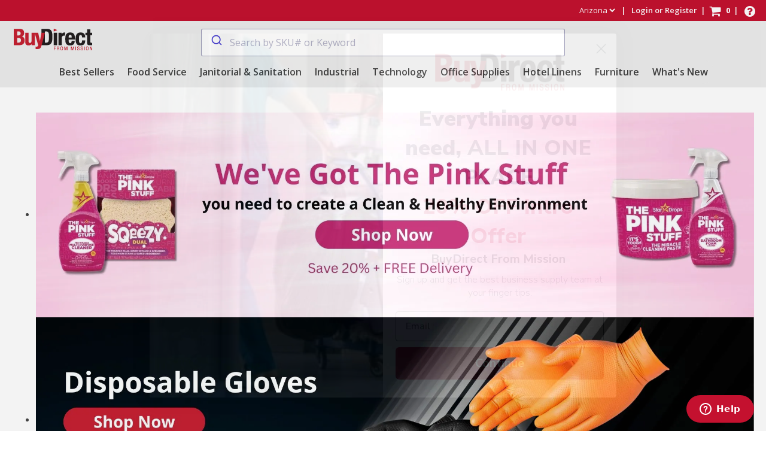

--- FILE ---
content_type: text/css
request_url: https://ctdirectwebstaticprod.azureedge.net/wwwroot/lib/mobilenav/hc-offcanvas-nav.css
body_size: 2092
content:
html.hc-nav-yscroll{overflow-y:scroll}body.hc-nav-open{overflow:visible;position:fixed;width:100%;min-height:100%}.hc-offcanvas-nav{visibility:hidden;display:none;position:fixed;top:0;height:100%;z-index:9999;text-align:left}.hc-offcanvas-nav.is-ios *{cursor:pointer !important}.hc-offcanvas-nav .nav-container{position:fixed;z-index:9998;top:0;height:100%;max-width:100%;max-height:100%;box-sizing:border-box;transition:transform .4s ease}.hc-offcanvas-nav .nav-wrapper{width:100%;height:100%;box-sizing:border-box;-ms-scroll-chaining:none;overscroll-behavior:none}.hc-offcanvas-nav .nav-content{height:100%}.hc-offcanvas-nav .nav-wrapper-0>.nav-content{overflow:scroll;overflow-x:visible;overflow-y:auto;box-sizing:border-box}.hc-offcanvas-nav ul{list-style:none;margin:0;padding:0}.hc-offcanvas-nav li{position:relative;display:block}.hc-offcanvas-nav li.level-open>.nav-wrapper{visibility:visible}.hc-offcanvas-nav li:not(.custom-content) a{position:relative;display:block;box-sizing:border-box;cursor:pointer}.hc-offcanvas-nav li:not(.custom-content) a[disabled]{cursor:not-allowed}.hc-offcanvas-nav li:not(.custom-content) a,.hc-offcanvas-nav li:not(.custom-content) a:hover{text-decoration:none}.hc-offcanvas-nav input[type="checkbox"]{display:none}.hc-offcanvas-nav label{position:absolute;top:0;left:0;right:0;bottom:0;z-index:10;cursor:pointer}.hc-offcanvas-nav .nav-item-wrapper{position:relative}.hc-offcanvas-nav .nav-item-link{position:relative;display:block;box-sizing:border-box}.hc-offcanvas-nav:not(.user-is-tabbing) .nav-close-button:focus,.hc-offcanvas-nav:not(.user-is-tabbing) .nav-item-wrapper a:focus{outline:none}.hc-offcanvas-nav .nav-close:focus,.hc-offcanvas-nav .nav-next:focus,.hc-offcanvas-nav .nav-back:focus{z-index:10}.hc-offcanvas-nav.disable-body::after,.hc-offcanvas-nav .nav-wrapper::after{content:'';z-index:9990;top:0;left:0;right:0;bottom:0;width:100%;height:100%;-ms-scroll-chaining:none;overscroll-behavior:none;visibility:hidden;opacity:0;transition:visibility 0s ease .4s,opacity .4s ease}.hc-offcanvas-nav.disable-body::after{position:fixed}.hc-offcanvas-nav .nav-wrapper::after{position:absolute}.hc-offcanvas-nav.disable-body.nav-open::after,.hc-offcanvas-nav .sub-level-open::after{visibility:visible;opacity:1;transition-delay:.05s}.hc-offcanvas-nav:not(.nav-open)::after{pointer-events:none}.hc-offcanvas-nav.nav-levels-expand .nav-wrapper::after{display:none}.hc-offcanvas-nav.nav-levels-expand .nav-wrapper.nav-wrapper-0{max-height:100vh}.hc-offcanvas-nav.nav-levels-expand .nav-wrapper.nav-wrapper-0>.nav-content{overflow:scroll;overflow-x:visible;overflow-y:auto;box-sizing:border-box;max-height:100vh}.hc-offcanvas-nav.nav-levels-expand ul .nav-wrapper{min-width:0;max-height:0;visibility:hidden;overflow:hidden;transition:height 0s ease .4s}.hc-offcanvas-nav.nav-levels-expand .level-open>.nav-wrapper{max-height:none;overflow:visible;visibility:visible}.hc-offcanvas-nav.nav-levels-overlap .nav-content{overflow:scroll;overflow-x:visible;overflow-y:auto;box-sizing:border-box;max-height:100vh}.hc-offcanvas-nav.nav-levels-overlap .nav-wrapper{max-height:100vh}.hc-offcanvas-nav.nav-levels-overlap ul .nav-wrapper{position:absolute;z-index:9999;top:0;height:100%;visibility:hidden;transition:visibility 0s ease .4s,transform .4s ease}.hc-offcanvas-nav.nav-levels-overlap ul li.nav-parent{position:static}.hc-offcanvas-nav.nav-levels-overlap ul li.level-open>.nav-wrapper{visibility:visible;transform:translate3d(0, 0, 0);transition:transform .4s ease}.hc-offcanvas-nav.nav-position-left{left:0}.hc-offcanvas-nav.nav-position-left .nav-container{left:0}.hc-offcanvas-nav.nav-position-left.nav-levels-overlap li .nav-wrapper{left:0;transform:translate3d(-100%, 0, 0)}.hc-offcanvas-nav.nav-position-right{right:0}.hc-offcanvas-nav.nav-position-right .nav-container{right:0}.hc-offcanvas-nav.nav-position-right.nav-levels-overlap li .nav-wrapper{right:0;transform:translate3d(100%, 0, 0)}.hc-offcanvas-nav.nav-position-top{top:0}.hc-offcanvas-nav.nav-position-top .nav-container{top:0;width:100%}.hc-offcanvas-nav.nav-position-top.nav-levels-overlap li .nav-wrapper{left:0;transform:translate3d(0, -100%, 0)}.hc-offcanvas-nav.nav-position-bottom{top:auto;bottom:0}.hc-offcanvas-nav.nav-position-bottom .nav-container{top:auto;bottom:0;width:100%}.hc-offcanvas-nav.nav-position-bottom.nav-levels-overlap li .nav-wrapper{left:0;transform:translate3d(0, 100%, 0)}.hc-offcanvas-nav.nav-open[class*='hc-nav-'] div.nav-container{transform:translate3d(0, 0, 0)}.hc-offcanvas-nav.rtl{text-align:right;direction:rtl}.hc-nav-trigger{position:absolute;cursor:pointer;-webkit-user-select:none;-moz-user-select:none;-ms-user-select:none;user-select:none;top:20px;z-index:9980;width:30px;min-height:24px}.hc-nav-trigger span{width:30px;top:50%;transform:translateY(-50%);transform-origin:50% 50%}.hc-nav-trigger span,.hc-nav-trigger span::before,.hc-nav-trigger span::after{display:block;position:absolute;left:0;height:4px;background:#34495E;transition:all .2s ease}.hc-nav-trigger span::before,.hc-nav-trigger span::after{content:'';width:100%}.hc-nav-trigger span::before{top:-10px}.hc-nav-trigger span::after{bottom:-10px}.hc-nav-trigger.toggle-open span{background:rgba(0,0,0,0);transform:rotate(45deg)}.hc-nav-trigger.toggle-open span::before{transform:translate3d(0, 10px, 0)}.hc-nav-trigger.toggle-open span::after{transform:rotate(-90deg) translate3d(10px, 0, 0)}.hc-offcanvas-nav{font-family:sans-serif}.hc-offcanvas-nav::after,.hc-offcanvas-nav .nav-wrapper::after{background:rgba(0,0,0,0.3)}.hc-offcanvas-nav .nav-container,.hc-offcanvas-nav .nav-wrapper,.hc-offcanvas-nav ul{background:#336ca6}.hc-offcanvas-nav .nav-content>h2,.hc-offcanvas-nav .nav-content>h3,.hc-offcanvas-nav .nav-content>h4,.hc-offcanvas-nav .nav-content>h5,.hc-offcanvas-nav .nav-content>h6{font-size:19px;font-weight:normal;padding:20px 17px;color:#1b3958}.hc-offcanvas-nav .nav-content>h2:not(.nav-title):not(.level-title),.hc-offcanvas-nav .nav-content>h3:not(.nav-title):not(.level-title),.hc-offcanvas-nav .nav-content>h4:not(.nav-title):not(.level-title),.hc-offcanvas-nav .nav-content>h5:not(.nav-title):not(.level-title),.hc-offcanvas-nav .nav-content>h6:not(.nav-title):not(.level-title){font-size:16px;padding:15px 17px;background:#336ca6}.hc-offcanvas-nav .nav-item-link,.hc-offcanvas-nav li.nav-close a,.hc-offcanvas-nav .nav-back a{padding:14px 17px;font-size:14px;color:#fff;z-index:1;background:rgba(0,0,0,0);border-bottom:1px solid #2c5d8f;transition:background .1s ease}.hc-offcanvas-nav .nav-item-link:focus,.hc-offcanvas-nav .nav-item-link:focus-within,.hc-offcanvas-nav li.nav-close a:focus,.hc-offcanvas-nav li.nav-close a:focus-within,.hc-offcanvas-nav .nav-back a:focus,.hc-offcanvas-nav .nav-back a:focus-within{z-index:10}.hc-offcanvas-nav .nav-item-link[disabled],.hc-offcanvas-nav li.nav-close a[disabled],.hc-offcanvas-nav .nav-back a[disabled]{color:rgba(255,255,255,0.5)}.hc-offcanvas-nav:not(.touch-device) li:not(.nav-item-custom) a:not([disabled]):hover{background:#31679e}.hc-offcanvas-nav .nav-custom-content{padding:14px 17px;font-size:14px;border-bottom:1px solid #2c5d8f}.hc-offcanvas-nav .nav-highlight{background:#2e6296}.hc-offcanvas-nav .nav-wrapper-0>.nav-content>ul:first-of-type>li:first-child:not(.nav-back):not(.nav-close)>.nav-item-wrapper>.nav-item-link{border-top:1px solid #2c5d8f}.hc-offcanvas-nav .nav-wrapper-0>.nav-content>ul:first-of-type>li:first-child:not(.nav-back):not(.nav-close)>.nav-item-wrapper>.nav-item-link+a{border-top:1px solid #2c5d8f}.hc-offcanvas-nav .nav-wrapper-0>.nav-content>ul:not(:last-child){border-bottom:2px solid #2c5d8f}.hc-offcanvas-nav .nav-wrapper-0>.nav-content>ul+h2,.hc-offcanvas-nav .nav-wrapper-0>.nav-content>ul+h3,.hc-offcanvas-nav .nav-wrapper-0>.nav-content>ul+h4,.hc-offcanvas-nav .nav-wrapper-0>.nav-content>ul+h5,.hc-offcanvas-nav .nav-wrapper-0>.nav-content>ul+h6{margin-top:-2px}.hc-offcanvas-nav .nav-wrapper-0>.nav-content>h2+ul>li:first-child:not(.nav-back):not(.nav-close)>.nav-item-wrapper>.nav-item-link,.hc-offcanvas-nav .nav-wrapper-0>.nav-content>h3+ul>li:first-child:not(.nav-back):not(.nav-close)>.nav-item-wrapper>.nav-item-link,.hc-offcanvas-nav .nav-wrapper-0>.nav-content>h4+ul>li:first-child:not(.nav-back):not(.nav-close)>.nav-item-wrapper>.nav-item-link,.hc-offcanvas-nav .nav-wrapper-0>.nav-content>h5+ul>li:first-child:not(.nav-back):not(.nav-close)>.nav-item-wrapper>.nav-item-link,.hc-offcanvas-nav .nav-wrapper-0>.nav-content>h6+ul>li:first-child:not(.nav-back):not(.nav-close)>.nav-item-wrapper>.nav-item-link{border-top:1px solid #2c5d8f}.hc-offcanvas-nav li{color:#fff}.hc-offcanvas-nav li.nav-parent .nav-item-link:last-child{padding-right:58px}.hc-offcanvas-nav li.nav-parent .nav-item-link:not(:last-child){margin-right:45px}.hc-offcanvas-nav .nav-close-button span,.hc-offcanvas-nav .nav-parent .nav-next,.hc-offcanvas-nav .nav-back span{width:45px;position:absolute;top:0;right:0;bottom:0;text-align:center;cursor:pointer;transition:background .1s ease}.hc-offcanvas-nav .nav-close-button{position:relative;display:block}.hc-offcanvas-nav .nav-close-button span::before,.hc-offcanvas-nav .nav-close-button span::after{content:'';position:absolute;top:50%;left:50%;width:6px;height:6px;margin-top:-3px;border-top:2px solid #fff;border-left:2px solid #fff}.hc-offcanvas-nav .nav-close-button span::before{margin-left:-9px;transform:rotate(135deg)}.hc-offcanvas-nav .nav-close-button span::after{transform:rotate(-45deg)}.hc-offcanvas-nav .nav-content>.nav-close{position:relative;z-index:2}.hc-offcanvas-nav .nav-content>.nav-close a{font-size:14px;color:#fff;background:rgba(0,0,0,0);z-index:1;text-decoration:none;box-sizing:border-box}.hc-offcanvas-nav .nav-content>.nav-close a:not(.has-label){height:50px}.hc-offcanvas-nav .nav-content>.nav-close a.has-label{padding:14px 17px;border-top:1px solid #2c5d8f}.hc-offcanvas-nav .nav-content>.nav-close a:hover{background:#31679e;border-left:1px solid #2c5d8f}.hc-offcanvas-nav .nav-content>.nav-close.has-label+ul{margin-top:-1px}.hc-offcanvas-nav .nav-title.followed-empty-close{padding-right:55px}.hc-offcanvas-nav .nav-title+.nav-close a:not(.has-label){position:absolute;width:45px;height:66px;line-height:66px;top:-66px;right:0}.hc-offcanvas-nav li.nav-close a:not(.has-label){height:49px}.hc-offcanvas-nav .nav-content>.nav-close:first-child a,.hc-offcanvas-nav .nav-title+.nav-close a.has-label,.hc-offcanvas-nav li.nav-close a,.hc-offcanvas-nav .nav-back a{background:#2f649a;border-top:1px solid #2b5a8b;border-bottom:1px solid #2b5a8b}.hc-offcanvas-nav .nav-content>.nav-close:first-child a:hover,.hc-offcanvas-nav .nav-title+.nav-close a.has-label:hover,.hc-offcanvas-nav li.nav-close a:hover,.hc-offcanvas-nav .nav-back a:hover{background:#2b5c8d}.hc-offcanvas-nav li.nav-close:not(:first-child) a,.hc-offcanvas-nav .nav-back:not(:first-child) a{margin-top:-1px}.hc-offcanvas-nav a.nav-next{border-left:1px solid #2c5d8f;border-bottom:1px solid #2c5d8f}.hc-offcanvas-nav .nav-next span::before,.hc-offcanvas-nav .nav-back span::before{content:'';position:absolute;top:50%;left:50%;width:8px;height:8px;margin-left:-2px;box-sizing:border-box;border-top:2px solid #fff;border-left:2px solid #fff;transform-origin:center}.hc-offcanvas-nav .nav-next span{position:absolute;top:0;right:0;left:0;bottom:0}.hc-offcanvas-nav .nav-next span::before{transform:translate(-50%, -50%) rotate(135deg)}.hc-offcanvas-nav .nav-back span::before{margin-left:2px;transform:translate(-50%, -50%) rotate(-45deg)}.hc-offcanvas-nav.nav-position-left.nav-open.nav-levels-overlap .nav-wrapper{box-shadow:1px 0 2px rgba(0,0,0,0.2)}.hc-offcanvas-nav.nav-position-right.nav-open.nav-levels-overlap .nav-wrapper{box-shadow:-1px 0 2px rgba(0,0,0,0.2)}.hc-offcanvas-nav.nav-position-right .nav-next span::before{margin-left:2px;transform:translate(-50%, -50%) rotate(-45deg)}.hc-offcanvas-nav.nav-position-right li.nav-back span::before{margin-left:-2px;transform:translate(-50%, -50%) rotate(135deg)}.hc-offcanvas-nav.nav-position-top.nav-open .nav-wrapper{box-shadow:0 1px 2px rgba(0,0,0,0.2)}.hc-offcanvas-nav.nav-position-top .nav-next span::before{margin-left:0;margin-right:-2px;transform:translate(-50%, -50%) rotate(-135deg)}.hc-offcanvas-nav.nav-position-top li.nav-back span::before{margin-left:0;margin-right:-2px;transform:translate(-50%, -50%) rotate(45deg)}.hc-offcanvas-nav.nav-position-bottom.nav-open .nav-wrapper{box-shadow:0 -1px 2px rgba(0,0,0,0.2)}.hc-offcanvas-nav.nav-position-bottom .nav-next span::before{margin-left:0;margin-right:-2px;transform:translate(-50%, -50%) rotate(45deg)}.hc-offcanvas-nav.nav-position-bottom li.nav-back span::before{margin-left:0;margin-right:-2px;transform:translate(-50%, -50%) rotate(-135deg)}.hc-offcanvas-nav.nav-levels-expand ul .nav-wrapper,.hc-offcanvas-nav.nav-levels-none ul .nav-wrapper{box-shadow:none;background:transparent}.hc-offcanvas-nav.nav-levels-expand li.level-open,.hc-offcanvas-nav.nav-levels-none li.level-open{background:#2e6296}.hc-offcanvas-nav.nav-levels-expand li.level-open>.nav-item-wrapper>a,.hc-offcanvas-nav.nav-levels-none li.level-open>.nav-item-wrapper>a{border-bottom:1px solid #295887}.hc-offcanvas-nav.nav-levels-expand li.level-open>.nav-item-wrapper>a:hover,.hc-offcanvas-nav.nav-levels-none li.level-open>.nav-item-wrapper>a:hover{background:#2f649a}.hc-offcanvas-nav.nav-levels-expand li.level-open>.nav-item-wrapper>.nav-next span::before,.hc-offcanvas-nav.nav-levels-expand li.level-open>.nav-item-wrapper>a>.nav-next span::before,.hc-offcanvas-nav.nav-levels-none li.level-open>.nav-item-wrapper>.nav-next span::before,.hc-offcanvas-nav.nav-levels-none li.level-open>.nav-item-wrapper>a>.nav-next span::before{margin-top:-2px;transform:translate(-50%, -50%) rotate(-135deg)}.hc-offcanvas-nav.nav-levels-expand .nav-wrapper-1 .nav-item-link,.hc-offcanvas-nav.nav-levels-none .nav-wrapper-1 .nav-item-link{padding-left:calc(17px + 20px * 1)}.hc-offcanvas-nav.nav-levels-expand .nav-wrapper-2 .nav-item-link,.hc-offcanvas-nav.nav-levels-none .nav-wrapper-2 .nav-item-link{padding-left:calc(17px + 20px * 2)}.hc-offcanvas-nav.nav-levels-expand .nav-wrapper-3 .nav-item-link,.hc-offcanvas-nav.nav-levels-none .nav-wrapper-3 .nav-item-link{padding-left:calc(17px + 20px * 3)}.hc-offcanvas-nav.nav-levels-expand .nav-wrapper-4 .nav-item-link,.hc-offcanvas-nav.nav-levels-none .nav-wrapper-4 .nav-item-link{padding-left:calc(17px + 20px * 4)}.hc-offcanvas-nav.nav-levels-expand .nav-wrapper-5 .nav-item-link,.hc-offcanvas-nav.nav-levels-none .nav-wrapper-5 .nav-item-link{padding-left:calc(17px + 20px * 5)}.hc-offcanvas-nav.rtl a.nav-next{border-left:none;border-right:1px solid #2c5d8f}.hc-offcanvas-nav.rtl .nav-title+.nav-close a:not(.has-label),.hc-offcanvas-nav.rtl .nav-close-button span,.hc-offcanvas-nav.rtl .nav-next,.hc-offcanvas-nav.rtl .nav-back span{left:0;right:auto}.hc-offcanvas-nav.rtl li.nav-parent .nav-item-link:last-child{padding-left:58px;padding-right:17px}.hc-offcanvas-nav.rtl li.nav-parent .nav-item-link:not(:last-child){margin-left:45px;margin-right:0}.hc-offcanvas-nav.rtl .nav-wrapper-1 li.nav-item .nav-item-link{padding-right:calc(17px + 20px * 1)}.hc-offcanvas-nav.rtl .nav-wrapper-2 li.nav-item .nav-item-link{padding-right:calc(17px + 20px * 2)}.hc-offcanvas-nav.rtl .nav-wrapper-3 li.nav-item .nav-item-link{padding-right:calc(17px + 20px * 3)}.hc-offcanvas-nav.rtl .nav-wrapper-4 li.nav-item .nav-item-link{padding-right:calc(17px + 20px * 4)}.hc-offcanvas-nav.rtl .nav-wrapper-5 li.nav-item .nav-item-link{padding-right:calc(17px + 20px * 5)}


--- FILE ---
content_type: application/x-javascript
request_url: https://ctdirectwebstaticprod.azureedge.net/wwwroot/js/ctdirect.min.js?version=13666
body_size: 8453
content:
function ResetThisSession(){secondTick=0}function StartThisSessionTimer(){secondTick++;var n=((timeInSecondsAfterSessionOut-secondTick)/60).toFixed(0);if(n=timeInSecondsAfterSessionOut-secondTick,secondTick>timeInSecondsAfterSessionOut){clearTimeout(tick);window.location="/account/SignOut";return}tick=setTimeout("StartThisSessionTimer()",1e3)}var CTDirect=CTDirect||{},regionChangeCallback,timeInSecondsAfterSessionOut,secondTick;CTDirect.createNS=function(n){var t=n.split("."),i=CTDirect,r,u;for(t[0]==="CTDirect"&&(t=t.slice(1)),r=0;r<t.length;r++)u=t[r],typeof i[u]=="undefined"&&(i[u]={}),i=i[u];return i};CTDirect.createNS("CTDirect.Controller");CTDirect.createNS("CTDirect.Model");CTDirect.createNS("CTDirect.UI");CTDirect.Controller.BaseController=function(){this.model=null;this.getCookie=function(n){for(var t,r=n+"=",u=document.cookie.split(";"),i=0;i<u.length;i++){for(t=u[i];t.charAt(0)===" ";)t=t.substring(1);if(t.indexOf(r)===0)return t.substring(r.length,t.length)}return""};this.setCookie=function(n,t,i){var r,u;i==null||i==undefined?document.cookie=n+"="+t+";path=/; Secure; SameSite=None":(r=new Date,r.setTime(r.getTime()+i*864e5),u="expires="+r.toUTCString(),document.cookie=n+"="+t+";"+u+";path=/; Secure; SameSite=None")};this.setWaitCursor=function(){$("body").css("cursor","progress")};this.setNormalCursor=function(){$("body").css("cursor","default")};this.showInfo=function(n){$("#pageLevelError").text(n)};this.getAxiosConfig=function(){return{headers:{}}}};CTDirect.Controller.LayoutController=function(){return this.init=function(n){this.model=n;this.updateView(n);var t=!(window===window.parent);console.log("[LayoutController] current url: "+window.location.href);console.log("[LayoutController] ready - flag: "+this.model.geoLocationFlag);console.log("[LayoutController] ready - googleBotCheckedIp: "+this.model.googleBotCheckedIp);console.log("[LayoutController] ready - isGoogleBot: "+this.model.isGoogleBot);console.log("[LayoutController] ready - inside iframe?:"+t);this.model.geoLocationFlag!=="1"&&this.getLocation(this.model.isGoogleBot);$("#searchbutton").click(function(){$("#searchbox").val()!==""&&document.forms[0].submit()});$("#searchbuttonmobile").click(function(){$("#searchTextMobile").val()!==""&&($("#searchText").val($("#searchTextMobile").val()),document.forms[0].submit())});zE("webWidget","prefill",{name:{value:this.model.userName},email:{value:this.model.userEmailAddress},organization:{value:this.model.userCustomerNumber}})},this.updateView=function(){},this.userName=function(){return this.model.userName},this.userEmailAddress=function(){return this.model.userEmailAddress},this.userCustomerNumber=function(){return this.model.userCustomerNumber},this.latitude=function(){return this.model.latitude},this.longitude=function(){return this.model.longitude},this.isBot=function(){let n=window.navigator.userAgent.toLowerCase();return console.log("userAgent: "+n),["inspyder","googlebot","rogerbot","dotbot","moz.com","duckduckbot","baiduspider"].some(t=>n.includes(t))},this.getLocation=function(n){var t=this,i;if(console.log("[getLocation] current url: "+window.location.href),i=!(window===window.parent),console.log("[getLocation] inside iframe?:"+i),!i){if(console.log("[getLocation] checking is bot?"),this.isBot()){console.log("[getLocation] is bot, skipping location detection");return}$.ajax({url:"https://api.ipstack.com/check?access_key=6d8674858d45329fe023497e1aa12721",dataType:"json",type:"get",success:function(i){if(console.log(i),i!==null){console.log("[getLocation] detected ip: "+i.ip);let u=new Date;u.setTime(u.getTime()+31536e6);const f="expires="+u.toUTCString();if(document.cookie="remoteIp="+i.ip+"; "+f+"; path=/; Secure; SameSite=None",t.model.latitude=i.latitude,t.model.longitude=i.longitude,console.log("[getLocation] isGoogleBot: "+n),n==null||n==undefined||n==""){var r="/home/checkGoogleBot?ip="+i.ip;console.log("[getLocation] current page url: "+window.location.href);console.log("[getLocation] calling url: "+r);$.get(r,function(n){console.log("[getLocation] google bot function returns");console.log(n);n!=null&&(t.model.isGoogleBot=n.isGoogleBot,t.model.googleBotCheckedIp=i.ip,console.log("[getLocation] gd.isGoogleBot = "+n.isGoogleBot),document.cookie="isGoogleBot="+n.isGoogleBot+"; "+f+"; path=/; Secure; SameSite=None",n.isGoogleBot=="NO"&&t.getDC(i.latitude,i.longitude))})}else n=="NO"&&t.getDC(i.latitude,i.longitude)}},error:function(n,t,i){console.log(i)}})}},this.getDC=function(n,t){console.log("[getDC] current url: "+window.location.href);console.log("[getDC] lat: "+n+", long: "+t);var r=$("#jsonData").val(),u=this.model.azureMapsUrl+"&lat="+n+"&lon="+t,i=this;$.ajax({url:u,type:"post",data:r,headers:{"Content-Type":"application/json"},dataType:"json",success:function(n){i.model.nearestDc=n.result[0].geometryId;console.log("[getDC] nearestDc: "+i.model.nearestDc);$("#channelSelect option:contains("+i.model.nearestDc+")").attr("selected","selected");$.post("/home/ChannelChangedHandler?channelName="+i.model.nearestDc,function(n){console.log("[getDC] data from ChannelChangedHandler - channelid: "+n.channelId+", channelkey: "+n.key);i.model.geoLocationFlag="1";i.setCookie("GeoLocationFlag","1");i.setCookie("channel",n.channelId);i.replaceSubmenuByChannel(null,i.model.nearestDc)})}})},this.replaceSubmenuByChannel=function(n,t){var r,u,i;console.log("replaceSubmenuByChannel("+n+","+t+")");r=window.location.href;console.log("[replaceSubmenuByChannel] currenturl: "+r);u=this;i="/home/GetCategorySubmenuByChannel";i=n!==null?i+"?channelid="+n:i+"?channelname="+t;$.get(i,function(i){var o,f,e;for(console.log(i),u.setWaitCursor(),o=0;o<i.length;o++)f=i[o],e="subcat_"+f.id,$("#"+e).show(),n!=="32b0b7be-8524-476f-8334-7b4c41da37ba"&&n!=="457b2094-3be5-4e51-a10a-eccf4cb0421a"&&t!=="Arizona"||f.hasproductsPhoenix?n!=="5c7da400-7672-4394-a912-b748b3f6dae3"&&n!=="184ba2c4-5cdb-49c2-9ef9-e30708d44cf6"&&t!=="Northern California"||f.hasproductsSanFrancisco?n!=="6c4c0c36-8165-413e-9956-29d4669d2219"&&n!=="dbd97f02-bf84-430f-824d-b8913a8f0abb"&&t!=="Southern California"||f.hasproductsLA?n!=="a783656c-b1eb-4a6a-93fe-22ef66908eee"&&n!=="955804e5-9159-4274-88e5-7c1e56e03d4c"&&t!=="New Mexico"||f.hasproductsAlbuquerque?n!=="04f17a2b-9b65-4d8b-9b37-9d2b0243a3c8"&&n!=="7bff4a00-f725-4f96-afac-1e080b60124a"&&t!=="Oregon"||f.hasproductsOregon?n!=="859ccf82-9326-4fce-b653-1dd470de6303"&&n!=="dbb5a6d0-2cbb-4855-bbe7-5cf58f434a82"&&t!=="Texas"||f.hasproductsTexas||$("#"+e).hide():$("#"+e).hide():$("#"+e).hide():$("#"+e).hide():$("#"+e).hide():$("#"+e).hide();u.setNormalCursor();document.location.href=r})},this.channelChangedHandler=function(n,t){var i,f,e;console.log("channel changed");i=n.options[n.selectedIndex].value;f=n.options[n.selectedIndex].text;console.log("selected value"+i+"("+f+")");var r=this,o=window.location.pathname.toLowerCase(),s=o.startsWith("/product/"),u=null;s&&(e=o.split("/"),e.length>2&&(u=e[2]));$.post("/home/ChannelChangedHandler?channelid="+i,function(){r.model.geoLocationFlag="1";r.setCookie("GeoLocationFlag","1");r.setCookie("channel",i);t||r.replaceSubmenuByChannel(i);s&&u&&(console.log("isProductPage and currentProductSlug = "+u+", channelid = "+i),$.get("/product/checkchannel",{channelId:i,slug:u}).done(function(n){n.isMatch||(console.log("channel and product does not match"),window.location.href="/")}))});regionChangeCallback&&regionChangeCallback(i,f)},this.popSupportWidget=function(){var n=this;zE(function(){zE.identify({name:n.model.userName,email:n.model.userEmailAddress,organization:n.model.userCustomerNumber});zE.activate({hideOnClose:!1})})},this};CTDirect.Controller.LayoutController.prototype=new CTDirect.Controller.BaseController;CTDirect.Controller.HomeController=function(){return this.model=null,this.init=function(n){this.model=n;this.updateView(n);var t=this;$(window).on("load",function(){t.onloadPopupForNewUsers()});this.onloadPopupForNewUsers()},this.updateView=function(){},this.onloadPopupForNewUsers=function(){if(this.model.popupActive==="True"){var n=this.getCookie("hasSeenPopUp");n!=="true"&&(this.setCookie("hasSeenPopUp","true",45),this.showPopup())}},this.showPopup=function(){$("#hidden_link").fancybox().trigger("click")},this};CTDirect.Controller.HomeController.prototype=new CTDirect.Controller.BaseController;CTDirect.Controller.AboutUsController=function(){return this.model=null,this.init=function(n){this.model=n;this.updateView(n)},this.updateView=function(){},this};CTDirect.Controller.AboutUsController.prototype=new CTDirect.Controller.BaseController;CTDirect.Controller.AccountController=function(){return this.model=null,this.init=function(n){this.model=n;this.updateView(n)},this.updateView=function(){},this};CTDirect.Controller.AccountController.prototype=new CTDirect.Controller.BaseController;CTDirect.Controller.AccountAddressController=function(){return this.model=null,this.init=function(n){this.model=n;this.updateView(n)},this.updateView=function(){},this};CTDirect.Controller.AccountAddressController.prototype=new CTDirect.Controller.BaseController;CTDirect.Controller.AccountOrderInfoController=function(){return this.model=null,this.init=function(n){this.model=n;this.updateView(n)},this.updateView=function(){},this};CTDirect.Controller.AccountOrderInfoController.prototype=new CTDirect.Controller.BaseController;CTDirect.Controller.AccountOrderHistoryController=function(){return this.model=null,this.init=function(n){this.model=n;this.updateView(n)},this.updateView=function(){},this.fetchPageOfOrders=function(n,t){console.log("/api/account/orderhistory/?page"+n+"&totalPages="+t);$.ajax({url:"/api/account/orderhistory/?page="+n+"&totalPages="+t,dataType:"json",type:"get",contentType:"application/json",beforeSend:function(){$("#spinner").show();$("#smLoadNextButton").hide()},success:function(i){var u,r;if(console.log(i),$("#spinner").hide(),$("#smLoadNextButton").show(),i!==null)for(u=0;u<i.orders.length;u++){for(r="  <div class='row' style='margin-bottom:20px;'>",r=r+"  <div class='col-sm-12'>",r=r+"    <div class='row' style='background-color:#EEE;font-size:15px;'>",r=r+"      <div class='col-md-4'>",r=r+"        <strong>ORDER PLACED<\/strong>",r=r+"        <br />",r=r+"        "+i.orders[u].orderDate,r=r+"      <\/div>",r=r+"      <div class='col-md-2'>",r=r+"        <div style='float: left;'>",r=r+"          <strong>TOTAL<\/strong>",r=r+"          <br />",r=r+"          $"+i.orders[u].grandTotal.toFixed(2).replace(/\d(?=(\d{3})+\.)/g,"$&,"),r=r+"        <\/div>",r=r+"      <\/div>",r=r+"      <div class='col-md-6'>",r=r+"        <div class='mls-layout-sm' style='float: left;'>",r=r+"          <span style='float: left;'><strong>ORDER #<a href='/account/orderinfo/?orderId="+i.orders[u].id+"' style='color:#007bff;text-decoration:underline;'>"+i.orders[u].orderNumber+"<\/a><\/strong><\/span>",r=r+"          <br />",r=r+"          <span style='display:none;'><a href='/account/orderinfo/?orderId=@order.Id'>Order Details<\/a>&nbsp;|&nbsp;<a href='#'>Invoice<\/a><\/span>",r=r+"        <\/div>",r=r+"      <\/div>",r=r+"    <\/div>",r=r+"  <\/div>",r=r+"<\/div>",ii=0;ii<i.orders[u].lineItems.length;ii++){var o=i.orders[u].lineItems[ii].variant.attributes.find(n=>n.name==="ManufacturerPartNumber"),f=i.orders[u].lineItems[ii].published,e=i.orders[u].lineItems[ii].inStock;r=r+"<div class='row'>";r=r+"  <div class='col-md-1' style='border-right:1px solid #eee;'><img src='"+i.orders[u].lineItems[ii].productImageUrl+"' class='media-object' height='150' width='150' /><\/div>";r=r+"  <div class='col-md-11'>";r=r+"    <div class='row'>";r=r+"      <div class='col-md-8'>";r=r+"        <div class='pull-left'>";r=r+"          <a href='/product/"+i.orders[u].lineItems[ii].productSlug+"' style='color:#007bff;text-decoration:underline;'>"+i.orders[u].lineItems[ii].name+"<\/a><br />";r=r+"          <span style='font-size:large;font-weight:bold;color:#c4112f;'>$"+i.orders[u].lineItems[ii].price.toFixed(2).replace(/\d(?=(\d{3})+\.)/g,"$&,")+"<\/span>";r=r+"          <br />";r=r+"        <\/div>";r=r+"      <\/div>";r=r+"      <div class='col-md-4'>";r=r+"          <div class='mls-layout-sm' style='float:left;margin-top:10px;'>";r=f&&e?r+"            <a class='btn btn-primary' style='width:200px;background-color:#c4112f; color:#fff;border-radius:20px' href='/account/reorder/?orderId="+i.orders[u].id+"&productId="+i.orders[u].lineItems[ii].productId+"'><i class='fas fa-redo-alt'><\/i> Buy this Again<\/a><br />":r+"            <button class='btn btn-primary' style='width:200px;background-color:#c4112f; color:#fff;border-radius:20px' disabled='disabled'><i class='fas fa-redo-alt'><\/i> Out of Stock<\/button><br />";r=r+"          <\/div>";r=r+"      <\/div>";r=r+"    <\/div>";r=r+"  <\/div>";r=r+"<\/div>"}r=r+"<div class='row mls-layout-sm'>";r=r+"  <div class='col-12'>";r=r+"    <hr />";r=r+"  <\/div>";r=r+"<\/div>";console.log(r);$(r).appendTo("#orderlist");n===t&&$("#smLoadNextButton").hide()}},error:function(n,t,i){console.log(i);$("#spinner").hide();$("#smLoadNextButton").show()}})},this};CTDirect.Controller.AccountOrderHistoryController.prototype=new CTDirect.Controller.BaseController;CTDirect.Controller.AlgoliaTrendingItemsController=function(){function n(n,t){switch(n){case"quantitysold desc":return t.indexBestSeller;case"createdat desc":return t.indexNewest;case"price desc":return t.indexPriceHigh2Low;case"price asc":return t.indexPriceLow2High;default:return t.indexName}}function r(n){switch(n){case"Southern California":return"Los Angeles";case"Northern California":return"San Francisco";case"New Mexico":return"Albuquerque";case"Arizona":return"Phoenix";default:return n}}function u(n){switch(n){case"000to010":return"$0 - $10";case"010to025":return"$10 - $25";case"025to050":return"$25 - $50";case"050to100":return"$50 - $100";case"100to250":return"$100 - $250";case"250to500":return"$250 - $500";case"500plus":return"$500+";default:return n}}function t(n){let t=n.split("->");return t[t.length-1].trim()}function i(){var t=document.getElementById("user-context"),n={};return n.isAuthenticated=t.dataset.isauthenticated,n.region=t.dataset.region,n.customerNumber=t.dataset.customernumber,n.appId=t.dataset.appid,n.apiKey=t.dataset.apikey,n.indexName=t.dataset.indexname,n.qsIndexName=t.dataset.qsindexname,n.searchText=t.dataset.searchtext,n.categorySlug=t.dataset.categoryslug,n.indexPriceHigh2Low=t.dataset.indexpricehigh2low,n.indexPriceLow2High=t.dataset.indexpricelow2high,n.indexBestSeller=t.dataset.indexbestseller,n.indexNewest=t.dataset.indexnewest,n.isMobile=t.dataset.ismobile,n.brand=t.dataset.brand,n}return this.model=null,this.userContext=null,this.brandReset=!1,this.init=function(n){this.model=n;this.userContext=i();console.log("[init] this.userContext = "+this.userContext+", region: "+this.userContext.region);this.updateView(n)},this.updateView=function(){},this.getTrendingItems=function(){},this.isMobileDevice=function(){var n=document.getElementById("user-context");return n.dataset.ismobile=="True"?!0:!1},this.setSearchText=function(n){console.log("[setSearchText] searchText = "+n);var t=document.getElementById("user-context");t.dataset.searchtext=n;this.userContext.searchText=n;n!=null&&n!=""&&(dataLayer.push({ecommerce:null}),dataLayer.push({event:"eci_search",eci_search:n}))},this.resetCategorySlug=function(){console.log("[resetCategorySlug]");var n=document.getElementById("user-context");n.dataset.categoryslug="";this.userContext.categorySlug=""},this.resetBrand=function(){console.log("[resetBrand]");var n=document.getElementById("user-context");n.dataset.brand="";this.userContext.brand="";this.brandReset=!0},this.regionChanged=function(n,t){let u=r(t);console.log("[regionChanged] value: "+n+" ,text: "+t+", region: "+u);var e=document.getElementById("user-context");e.dataset.region=u;let f=this.userContext;f||(f=i());window.pageController.userContext.region=u},this.sortChanged=function(t){searchText=this.userContext.searchText;categorySlug=this.userContext.categorySlug;console.log("[sortChanged] sortedBy = "+t+" ,this.userContext.searchText: "+searchText+", categorySlug:"+categorySlug);let i=n(t,this.userContext),r=this.userContext.region,u=this.userContext.qsIndexName,f=this.userContext.brand;console.log("[sortChanged] indexName: "+i);setupSearch(i,searchText,r,u,categorySlug,f)},this.changeSortedBy=function(t){searchText=this.userContext.searchText;categorySlug=this.userContext.categorySlug;console.log("[changeSortedBy] this.userContext.searchText: "+searchText+", categorySlug:"+categorySlug+", sortedBy: "+t);let i=n(t,this.userContext),r=this.userContext.region,u=this.userContext.qsIndexName,f=this.userContext.brand;console.log("[changeSortedBy] indexName: "+i);setupSearch(i,searchText,r,u,categorySlug,f)},this.getPriceStyle=function(){var n=this.userContext.isAuthenticated;return(console.log("authenticated: "+n),n=="1")?"":"display:none;"},this.showBreadcrumb=function(){console.log("[showBreadcrumb]");$("#breadcrumb-container").show()},this.hideBreadcrumb=function(){console.log("[showBreadcrumb]");$("#breadcrumb-container").hide()},this.fixUrl=function(n){return n&&n.length>0?n[0].url:n},this.getMyPrice=function(n){var f=this.userContext.region,u=this.userContext.customerNumber,t=n.Price,e=n.Name,i,r;if(n.CustomerPriceArray.length>0&&u!="")for(i=0;i<n.CustomerPriceArray.length;i++)if(r=n.CustomerPriceArray[i],r.customerId==u){t=r.price;break}return t=t/100,new Intl.NumberFormat("us-EN",{style:"currency",currency:"USD"}).format(t)},this.transformPriceRange=function(n){return n.map(function(n){return n.highlighted=u(n.value),n})},this.transformSubcategory=function(n){let f=document.getElementById("user-context"),u=f.dataset.categoryslug,r=[],i=[];return n.forEach(n=>{u?n.value.startsWith(u)&&(n.highlighted=t(n.value),i.includes(n.highlighted)||(i.push(n.highlighted),r.push(n))):(n.highlighted=t(n.value),i.includes(n.highlighted)||(i.push(n.highlighted),r.push(n)))}),r},this.transformHitsItems=function(n){let r=document.getElementById("user-context"),t=r.dataset.region,i=[];return n.forEach(n=>{if(console.log("[transformHitsItems] item.Name:"+n.Name+" ,item.Region: "+n.Region+" ,region: "+t),n.Region&&n.Region.includes(t)){let t={};t.Images=window.pageController.fixUrl(n.ProductImages);t.Name=n.Name;t.Price=window.pageController.getMyPrice(n);t.PriceStyle=window.pageController.getPriceStyle();t.ListPrice=new Intl.NumberFormat("us-EN",{style:"currency",currency:"USD"}).format(n.ListPrice/100);t.Slug=n.Slug;t.Id=n.objectID;t.Sku=n.Sku;t.ManufacturerPartNumber=n.ManufacturerPartNumber;i.push(t)}}),i},this.additionalData=function(){var t=new RegExp("[?&]searchText=([^&#]*)").exec(window.location.href),n="";return t!==null&&(n=decodeURI(t[1])||0),console.log("searchText="+n),{searchText:n}},this.addItemToCart=function(n,t,i,r,u,f,e,o,s,h,c,l){var a=$("#quantity_"+h+"_"+n),v=$("#add_"+h+"_"+n);$.ajax({url:"/api/shoppingcart/item",dataType:"json",type:"post",contentType:"application/json",data:JSON.stringify({ProductId:n,Quantity:a.val(),Index:c,Qid:l}),beforeSend:function(){$("[id^='quantity_"+h+"_"+n+"'").prop("disabled",!0);$("[id^='add_"+h+"_"+n+"'").prop("disabled",!0)},success:function(c){var v="category_search_results",y="Category Search Results",a,l;s=="1"&&(v="keyword_search_results",y="Keyword Search Results");a=Number((e-f).toFixed(2));dataLayer=window.dataLayer||[];dataLayer.push({ecommerce:null});dataLayer.push({event:"add_to_cart",ecommerce:{currency:"USD",value:f*o,items:[{item_id:t,item_name:i,item_brand:u,item_category:r,item_category2:"",item_category3:"",price:f,discount:a,quantity:o}]}});console.log("pushed to 'add_to_cart' from list, list price:"+e);console.log({event:"add_to_cart",ecommerce:{currency:"USD",value:f*o,items:[{item_id:t,item_name:i,item_brand:u,item_category:r,item_category2:"",item_category3:"",price:f,discount:a,quantity:o}]}});$("[id^='quantity_"+h+"_"+n+"'").prop("disabled",!1);$("[id^='add_"+h+"_"+n+"'").prop("disabled",!1);l="";c!==null?(console.log(c),l="<span style='color:green;font-weight:bold'><i class='fa fa-check'><\/i>&nbsp;&nbsp;Item added.<br /><a href='/shoppingcart' style='text-decoration:underline;'>View Cart<\/a><\/span>",console.log($("#addToCartStatus_"+h+"_"+n)),$("[id^='addToCartStatus_"+h+"_"+n+"'").html(l),$("#HeaderCartQuantity").text(c.totalItemCount),$("#mHeaderCartQuantity").text(c.totalItemCount)):(l="<span style='color:red;font-weight:bold'>Error<\/span>",$("[id^='addToCartStatus_"+h+"_"+n+"'").html(l))},error:function(t,i,r){console.log(r);$("[id^='quantity_"+h+"_"+n+"'").prop("disabled",!1);$("[id^='add_"+h+"_"+n+"'").prop("disabled",!1);$("[id^='addToCartStatus_"+h+"_"+n+"'").html("<span style='color:red;font-weight:bold'>Error<\/span>")}})},this};CTDirect.Controller.AlgoliaTrendingItemsController.prototype=new CTDirect.Controller.BaseController;CTDirect.Controller.AccountMyListController=function(){return this.model=null,this.init=function(n){this.model=n;this.updateView(n)},this.updateView=function(){},this.btnViewSimilarProducts_click=function(n){window.location="/category/"+n},this};CTDirect.Controller.AccountMyListController.prototype=new CTDirect.Controller.BaseController;CTDirect.Controller.AddressController=function(){return this.model=null,this.init=function(n){this.model=n;this.updateView(n)},this.updateView=function(){},this};CTDirect.Controller.AddressController.prototype=new CTDirect.Controller.BaseController;CTDirect.Controller.AISearchResultController=function(){function n(n,t){switch(n){case"quantitysold desc":return t.indexBestSeller;case"createdat desc":return t.indexNewest;case"price desc":return t.indexPriceHigh2Low;case"price asc":return t.indexPriceLow2High;default:return t.indexName}}function r(n){switch(n){case"Southern California":return"Los Angeles";case"Northern California":return"San Francisco";case"New Mexico":return"Albuquerque";case"Arizona":return"Phoenix";default:return n}}function u(n){switch(n){case"000to010":return"$0 - $10";case"010to025":return"$10 - $25";case"025to050":return"$25 - $50";case"050to100":return"$50 - $100";case"100to250":return"$100 - $250";case"250to500":return"$250 - $500";case"500plus":return"$500+";default:return n}}function t(n){let t=n.split("->");return t[t.length-1].trim()}function i(){var t=document.getElementById("user-context"),n={};return n.isAuthenticated=t.dataset.isauthenticated,n.region=t.dataset.region,n.customerNumber=t.dataset.customernumber,n.appId=t.dataset.appid,n.apiKey=t.dataset.apikey,n.indexName=t.dataset.indexname,n.qsIndexName=t.dataset.qsindexname,n.searchText=t.dataset.searchtext,n.categorySlug=t.dataset.categoryslug,n.indexPriceHigh2Low=t.dataset.indexpricehigh2low,n.indexPriceLow2High=t.dataset.indexpricelow2high,n.indexBestSeller=t.dataset.indexbestseller,n.indexNewest=t.dataset.indexnewest,n.isMobile=t.dataset.ismobile,n.brand=t.dataset.brand,n}return this.model=null,this.userContext=null,this.brandReset=!1,this.init=function(n){this.model=n;this.userContext=i();console.log("[init] this.userContext = "+this.userContext+", region: "+this.userContext.region);this.updateView(n)},this.updateView=function(){},this.isMobileDevice=function(){var n=document.getElementById("user-context");return n.dataset.ismobile=="True"?!0:!1},this.setSearchText=function(n){console.log("[setSearchText] searchText = "+n);var t=document.getElementById("user-context");t.dataset.searchtext=n;this.userContext.searchText=n;n!=null&&n!=""&&(dataLayer.push({ecommerce:null}),dataLayer.push({event:"eci_search",eci_search:n}))},this.resetCategorySlug=function(){console.log("[resetCategorySlug]");var n=document.getElementById("user-context");n.dataset.categoryslug="";this.userContext.categorySlug=""},this.resetBrand=function(){console.log("[resetBrand]");var n=document.getElementById("user-context");n.dataset.brand="";this.userContext.brand="";this.brandReset=!0},this.regionChanged=function(n,t){let u=r(t);console.log("[regionChanged] value: "+n+" ,text: "+t+", region: "+u);var e=document.getElementById("user-context");e.dataset.region=u;let f=this.userContext;f||(f=i());window.pageController.userContext.region=u;search.refresh()},this.sortChanged=function(t){searchText=this.userContext.searchText;categorySlug=this.userContext.categorySlug;console.log("[sortChanged] sortedBy = "+t+" ,this.userContext.searchText: "+searchText+", categorySlug:"+categorySlug);let i=n(t,this.userContext),r=this.userContext.region,u=this.userContext.qsIndexName,f=this.userContext.brand;console.log("[sortChanged] indexName: "+i);setupSearch(i,searchText,r,u,categorySlug,f)},this.changeSortedBy=function(t){searchText=this.userContext.searchText;categorySlug=this.userContext.categorySlug;console.log("[changeSortedBy] this.userContext.searchText: "+searchText+", categorySlug:"+categorySlug+", sortedBy: "+t);let i=n(t,this.userContext),r=this.userContext.region,u=this.userContext.qsIndexName,f=this.userContext.brand;console.log("[changeSortedBy] indexName: "+i);setupSearch(i,searchText,r,u,categorySlug,f)},this.getPriceStyle=function(){var n=this.userContext.isAuthenticated;return(console.log("authenticated: "+n),n=="1")?"":"display:none;"},this.showBreadcrumb=function(){console.log("[showBreadcrumb]");$("#breadcrumb-container").show()},this.hideBreadcrumb=function(){console.log("[showBreadcrumb]");$("#breadcrumb-container").hide()},this.fixUrl=function(n){return n&&n.length>0?n[0].url:n},this.getMyPrice=function(n){var f=this.userContext.region,u=this.userContext.customerNumber,t=n.Price,e=n.Name,i,r;if(n.CustomerPriceArray.length>0&&u!="")for(i=0;i<n.CustomerPriceArray.length;i++)if(r=n.CustomerPriceArray[i],r.customerId==u){t=r.price;break}return t=t/100,new Intl.NumberFormat("us-EN",{style:"currency",currency:"USD"}).format(t)},this.transformPriceRange=function(n){return n.map(function(n){return n.highlighted=u(n.value),n})},this.transformSubcategory=function(n){let f=document.getElementById("user-context"),u=f.dataset.categoryslug,r=[],i=[];return n.forEach(n=>{u?n.value.startsWith(u)&&(n.highlighted=t(n.value),i.includes(n.highlighted)||(i.push(n.highlighted),r.push(n))):(n.highlighted=t(n.value),i.includes(n.highlighted)||(i.push(n.highlighted),r.push(n)))}),r},this.transformHitsItems=function(n){let r=document.getElementById("user-context"),t=r.dataset.region,i=[];return n.forEach(n=>{if(console.log("[transformHitsItems] item.Name:"+n.Name+" ,item.Region: "+n.Region+" ,region: "+t),n.Region&&n.Region.includes(t)){let t={};t.Images=window.pageController.fixUrl(n.ProductImages);t.Name=n.Name;t.Price=window.pageController.getMyPrice(n);t.PriceStyle=window.pageController.getPriceStyle();t.ListPrice=new Intl.NumberFormat("us-EN",{style:"currency",currency:"USD"}).format(n.ListPrice/100);t.Slug=n.Slug;t.Id=n.objectID;t.Sku=n.Sku;t.ManufacturerPartNumber=n.ManufacturerPartNumber;i.push(t)}}),i},this.additionalData=function(){var t=new RegExp("[?&]searchText=([^&#]*)").exec(window.location.href),n="";return t!==null&&(n=decodeURI(t[1])||0),console.log("searchText="+n),{searchText:n}},this.addItemToCart=function(n,t,i,r,u,f,e,o,s,h,c,l){var a=$("#quantity_"+h+"_"+n),v=$("#add_"+h+"_"+n);$.ajax({url:"/api/shoppingcart/item",dataType:"json",type:"post",contentType:"application/json",data:JSON.stringify({ProductId:n,Quantity:a.val(),Index:c,Qid:l}),beforeSend:function(){$("[id^='quantity_"+h+"_"+n+"'").prop("disabled",!0);$("[id^='add_"+h+"_"+n+"'").prop("disabled",!0)},success:function(c){var v="category_search_results",y="Category Search Results",a,l;s=="1"&&(v="keyword_search_results",y="Keyword Search Results");a=Number((e-f).toFixed(2));dataLayer=window.dataLayer||[];dataLayer.push({ecommerce:null});dataLayer.push({event:"add_to_cart",ecommerce:{currency:"USD",value:f*o,items:[{item_id:t,item_name:i,item_brand:u,item_category:r,item_category2:"",item_category3:"",price:f,discount:a,quantity:o}]}});console.log("pushed to 'add_to_cart' from list, list price:"+e);console.log({event:"add_to_cart",ecommerce:{currency:"USD",value:f*o,items:[{item_id:t,item_name:i,item_brand:u,item_category:r,item_category2:"",item_category3:"",price:f,discount:a,quantity:o}]}});$("[id^='quantity_"+h+"_"+n+"'").prop("disabled",!1);$("[id^='add_"+h+"_"+n+"'").prop("disabled",!1);l="";c!==null?(console.log(c),l="<span style='color:green;font-weight:bold'><i class='fa fa-check'><\/i>&nbsp;&nbsp;Item added.<br /><a href='/shoppingcart' style='text-decoration:underline;'>View Cart<\/a><\/span>",console.log($("#addToCartStatus_"+h+"_"+n)),$("[id^='addToCartStatus_"+h+"_"+n+"'").html(l),$("#HeaderCartQuantity").text(c.totalItemCount),$("#mHeaderCartQuantity").text(c.totalItemCount)):(l="<span style='color:red;font-weight:bold'>Error<\/span>",$("[id^='addToCartStatus_"+h+"_"+n+"'").html(l))},error:function(t,i,r){console.log(r);$("[id^='quantity_"+h+"_"+n+"'").prop("disabled",!1);$("[id^='add_"+h+"_"+n+"'").prop("disabled",!1);$("[id^='addToCartStatus_"+h+"_"+n+"'").html("<span style='color:red;font-weight:bold'>Error<\/span>")}})},this};CTDirect.Controller.AISearchResultController.prototype=new CTDirect.Controller.BaseController;CTDirect.Controller.CategoryController=function(){return this.model=null,this.init=function(n){this.model=n;this.updateView(n)},this.updateView=function(){},this.filterResults=function(n){var i,f,u,r,o;$("a").on("click",function(n){n.preventDefault()});for(i="",f=$("input[name*='brand_"+n+"_']"),u=0;u<f.length;u++)f[u].checked===!0&&(i=i+","+f[u].id.split("_")[2]);i.startsWith(",")&&(i=i.substring(1));r="";o=$("#green_"+n+"_T");o.prop("checked")&&(r="T");var t="",h=$("#price_"+n+"_000to010"),c=$("#price_"+n+"_010to025"),l=$("#price_"+n+"_025to050"),a=$("#price_"+n+"_050to100"),v=$("#price_"+n+"_100to250"),y=$("#price_"+n+"_250to500"),p=$("#price_"+n+"_500plus");h.prop("checked")&&(t="000to010");c.prop("checked")&&(t=",010to025");l.prop("checked")&&(t=",025to050");a.prop("checked")&&(t=t+",50to100");v.prop("checked")&&(t=t+",100to250");y.prop("checked")&&(t=t+",250to500");p.prop("checked")&&(t=t+",500plus");t.startsWith(",")&&(t=t.substring(1));var w=$("#cboSortedBy").val(),b=$("#categorySlug").val(),e=$("#currentPage").val(),s="col";i===undefined||i===null?i="":s=$("#FacetBrandExpand_"+n).is(":visible")?"col":"exp";(r===undefined||r===null)&&(r="");(t===undefined||t===null)&&(t="");e===undefined&&(e=1);window.location.href="/category/"+b+"?sort="+w+"&page="+e+"&brand="+i+"&brandState="+s+"&green="+r+"&price="+t},this.redirect=function(n,t,i){var u="",f,e,r;$("input[id^='brand_lg_']:checked").each(function(n,t){u+=","+t.id.split("_")[2]});u.startsWith(",")&&(u=u.substring(1));f="col";f=$("#FacetBrandExpand_lg").is(":visible")?"col":"exp";e="";$("input[id^='green_lg_']:checked").each(function(n,t){e+=","+t.id.split("_")[2]});r="";$("input[id^='price_lg_']:checked").each(function(n,t){r+=","+t.id.split("_")[2]});r.startsWith(",")&&(r=r.substring(1));i===undefined&&(i=1);window.location.href="/category/"+n+"?sort="+t+"&page="+i+"&brand="+u+"&brandState="+f+"&green="+e+"&price="+r},this};CTDirect.Controller.CategoryController.prototype=new CTDirect.Controller.BaseController;CTDirect.Controller.CheckoutAddressController=function(){return this.model=null,this.init=function(n){this.model=n;this.updateView(n)},this.updateView=function(){},this.HandleShippingAddress=function(n){console.log("chk.checked = "+n.checked);n.checked?$("#shippingAddress").hide():$("#shippingAddress").show()},this};CTDirect.Controller.CheckoutAddressController.prototype=new CTDirect.Controller.BaseController;CTDirect.Controller.CheckoutOrderConfirmationController=function(){return this.model=null,this.init=function(n){this.model=n;this.updateView(n);window.dataLayer=window.dataLayer||[];dataLayer.push({transactionId:this.model.orderID,transactionTotal:this.model.orderTotal,transactionTax:this.model.taxTotal,transactionShipping:this.model.shipping})},this.updateView=function(){},this};CTDirect.Controller.CheckoutOrderConfirmationController.prototype=new CTDirect.Controller.BaseController;CTDirect.Controller.CheckoutSubmitController=function(){return this.model=null,this.init=function(n){this.model=n;this.updateView(n);var t=this;$("#PaymentMethod").val()==="invoice"?($("#optPaymentType_0").prop("checked",!0),$("#pnlInvoice").show(),$("#pnlCreditCard").hide(),$("#optPaymentType_m_0").prop("checked",!0),$("#pnlInvoice_m").show(),$("#pnlCreditCard_m").hide()):($("#optPaymentType_1").prop("checked",!0),$("#pnlInvoice").hide(),$("#pnlCreditCard").show(),$("#BillingAddressSameAsDelivery").prop("checked")?$("#pnlBillingAddress").hide():$("#pnlBillingAddress").show(),$("#optPaymentType_m_1").prop("checked",!0),$("#pnlInvoice_m").hide(),$("#pnlCreditCard_m").show(),$("#mBillingAddressSameAsDelivery").prop("checked")?$("#pnlBillingAddress_m").hide():$("#pnlBillingAddress_m").show());$("#SubmitButton").click(function(n){if(n.preventDefault(),t.isValidForm()){$("#SubmitButton").prop("disabled",!0);$("#SubmitButton").html("Processing...please wait");$("a").on("click",function(n){n.preventDefault()});$("button").on("click",function(n){n.preventDefault()});$("*").css("cursor","wait");document.getElementById("frmCheckout").submit()}});$("#mSubmitButton").click(function(n){if(n.preventDefault(),t.isValidFormMobile()){$("#mSubmitButton").prop("disabled",!0);$("#mSubmitButton").html("Processing...please wait");$("a").on("click",function(n){n.preventDefault()});$("button").on("click",function(n){n.preventDefault()});$("*").css("cursor","wait");$("#PaymentMethod").val($(".MLSPaymentMethod").val());$("#BillingFirstName").val($("#mBillingFirstName").val());$("#BillingLastName").val($("#mBillingLastName").val());$("#CCNumber").val($("#mCCNumber").val());$("#CCExpMonth").val($("#mCCExpMonth").val());$("#CCExpYear").val($("#mCCExpYear").val());$("#CCCode").val($("#mCCCode").val());$("#BillingAddressSameAsDelivery").prop("checked",$("#mBillingAddressSameAsDelivery").prop("checked"));$("#BillingAddress1").val($("#mBillingAddress1").val());$("#BillingAddress2").val($("#mBillingAddress2").val());$("#BillingCity").val($("#mBillingCity").val());$("#BillingState").val($("#mBillingState").val());$("#BillingPostalCode").val($("#mBillingZip").val());document.getElementById("mcheckoutform").submit()}});$("#BillingAddressSameAsDelivery").click(function(){$("#BillingAddressSameAsDelivery").prop("checked")?$("#pnlBillingAddress").hide():$("#pnlBillingAddress").show()});$("#mBillingAddressSameAsDelivery").click(function(){$("#mBillingAddressSameAsDelivery").prop("checked")?$("#pnlBillingAddress_m").hide():$("#pnlBillingAddress_m").show()})},this.updateView=function(){},this.selectPaymentMethodInvoice=function(){$(".MLSPaymentMethod").val("invoice");$("#PaymentMethod").trigger("change");$("#PONumber").val("");$("#pnlInvoice").show();$("#pnlCreditCard").hide()},this.selectPaymentMethodCC=function(){$(".MLSPaymentMethod").val("creditcard");$("#PaymentMethod").trigger("change");$("#pnlInvoice").hide();$("#pnlCreditCard").show()},this.selectPaymentMethodInvoice_m=function(){$(".MLSPaymentMethod").val("invoice");$("#PaymentMethod").trigger("change");$("#pnlInvoice_m").show();$("#pnlCreditCard_m").hide()},this.selectPaymentMethodCC_m=function(){$(".MLSPaymentMethod").val("creditcard");$("#PaymentMethod").trigger("change");$("#pnlInvoice_m").hide();$("#pnlCreditCard_m").show()},this.isValidForm=function(){return $("#PaymentMethod").val()==="invoice"?!0:$("#BillingFirstName").val()!==""&&$("#BillingLastName").val()!==""&&$("#CCNumber").val()!==""&&$("#CCExpMonth").val()!==""&&$("#CCExpYear").val()!==""&&$("#CCCode").val()!==""&&($("#BillingAddressSameAsDelivery").prop("checked")||$("#BillingAddress1").val()!==""&&$("#BillingCity").val()!==""&&$("#BillingState").val()!==""&&$("#BillingPostalCode").val()!=="")?!0:($("#CCErrorMessage").html("Some credit card information is invalid or missing."),!1)},this.isValidFormMobile=function(){return $(".MLSPaymentMethod").val()==="invoice"?!0:$("#mBillingFirstName").val()!==""&&$("#mBillingLastName").val()!==""&&$("#mCCNumber").val()!==""&&$("#mCCExpMonth").val()!==""&&$("#mCCExpYear").val()!==""&&$("#mCCCode").val()!==""&&($("#mBillingAddressSameAsDelivery").prop("checked")||$("#mBillingAddress1").val()!==""&&$("#mBillingCity").val()!==""&&$("#mBillingState").val()!==""&&$("#mBillingZip").val()!=="")?!0:($("#mCCErrorMessage").html("Some credit card information is invalid or missing."),!1)},this.reset=function(){$("#BillingFirstName").val("");$("#BillingLastName").val("");$("#CCNumber").val("");$("#CCExpMonth").val("");$("#CCExpYear").val("");$("#CCCode").val("");$("#BillingAddress1").val("");$("#BillingAddress2").val("");$("#BillingCity").val("");$("#BillingState").val("");$("#BillingPostalCode").val("");$("#BillingAddressSameAsDelivery").prop("checked",!0)},this};CTDirect.Controller.CheckoutSubmitController.prototype=new CTDirect.Controller.BaseController;CTDirect.Controller.CheckoutFromQuoteSubmitController=function(){return this.model=null,this.init=function(n){this.model=n;this.updateView(n);var t=this;$("#PaymentMethod").val()==="invoice"?(console.log("PaymentMethod: invoice"),$("#optPaymentType_0").prop("checked",!0),$("#pnlInvoice").show(),$("#pnlCreditCard").hide(),$("#optPaymentType_m_0").prop("checked",!0),$("#pnlInvoice_m").show(),$("#pnlCreditCard_m").hide()):(console.log("PaymentMethod: creditcard"),$("#optPaymentType_1").prop("checked",!0),$("#pnlInvoice").hide(),$("#pnlCreditCard").show(),$("#BillingAddressSameAsDelivery").prop("checked")?$("#pnlBillingAddress").hide():$("#pnlBillingAddress").show(),$("#optPaymentType_m_1").prop("checked",!0),$("#pnlInvoice_m").hide(),$("#pnlCreditCard_m").show(),$("#mBillingAddressSameAsDelivery").prop("checked")?$("#pnlBillingAddress_m").hide():$("#pnlBillingAddress_m").show());$("#SubmitButton").click(function(n){if(n.preventDefault(),console.log("SubmitButton clicked"),t.isValidForm()){$("#SubmitButton").prop("disabled",!0);$("#SubmitButton").html("Processing...please wait");$("a").on("click",function(n){n.preventDefault()});$("button").on("click",function(n){n.preventDefault()});$("*").css("cursor","wait");document.getElementById("frmCheckout").submit()}});$("#mSubmitButton").click(function(n){if(n.preventDefault(),t.isValidFormMobile()){$("#mSubmitButton").prop("disabled",!0);$("#mSubmitButton").html("Processing...please wait");$("a").on("click",function(n){n.preventDefault()});$("button").on("click",function(n){n.preventDefault()});$("*").css("cursor","wait");$("#PaymentMethod").val($(".MLSPaymentMethod").val());$("#BillingFirstName").val($("#mBillingFirstName").val());$("#BillingLastName").val($("#mBillingLastName").val());$("#CCNumber").val($("#mCCNumber").val());$("#CCExpMonth").val($("#mCCExpMonth").val());$("#CCExpYear").val($("#mCCExpYear").val());$("#CCCode").val($("#mCCCode").val());$("#BillingAddressSameAsDelivery").prop("checked",$("#mBillingAddressSameAsDelivery").prop("checked"));$("#BillingAddress1").val($("#mBillingAddress1").val());$("#BillingAddress2").val($("#mBillingAddress2").val());$("#BillingCity").val($("#mBillingCity").val());$("#BillingState").val($("#mBillingState").val());$("#BillingPostalCode").val($("#mBillingZip").val());document.getElementById("mcheckoutform").submit()}});$("#BillingAddressSameAsDelivery").click(function(){$("#BillingAddressSameAsDelivery").prop("checked")?$("#pnlBillingAddress").hide():$("#pnlBillingAddress").show()});$("#mBillingAddressSameAsDelivery").click(function(){$("#mBillingAddressSameAsDelivery").prop("checked")?$("#pnlBillingAddress_m").hide():$("#pnlBillingAddress_m").show()})},this.updateView=function(){},this.selectPaymentMethodInvoice=function(){$(".MLSPaymentMethod").val("invoice");$("#PaymentMethod").trigger("change");$("#PONumber").val("");$("#pnlInvoice").show();$("#pnlCreditCard").hide()},this.selectPaymentMethodCC=function(){$(".MLSPaymentMethod").val("creditcard");$("#PaymentMethod").trigger("change");$("#pnlInvoice").hide();$("#pnlCreditCard").show()},this.selectPaymentMethodInvoice_m=function(){$(".MLSPaymentMethod").val("invoice");$("#PaymentMethod").trigger("change");$("#pnlInvoice_m").show();$("#pnlCreditCard_m").hide()},this.selectPaymentMethodCC_m=function(){$(".MLSPaymentMethod").val("creditcard");$("#PaymentMethod").trigger("change");$("#pnlInvoice_m").hide();$("#pnlCreditCard_m").show()},this.isValidForm=function(){return $("#PaymentMethod").val()==="invoice"?!0:$("#BillingFirstName").val()!==""&&$("#BillingLastName").val()!==""&&$("#CCNumber").val()!==""&&$("#CCExpMonth").val()!==""&&$("#CCExpYear").val()!==""&&$("#CCCode").val()!==""&&($("#BillingAddressSameAsDelivery").prop("checked")||$("#BillingAddress1").val()!==""&&$("#BillingCity").val()!==""&&$("#BillingState").val()!==""&&$("#BillingPostalCode").val()!=="")?!0:(console.log("Some credit card information is invalid or missing"),$("#CCErrorMessage").html("Some credit card information is invalid or missing."),!1)},this.isValidFormMobile=function(){return $(".MLSPaymentMethod").val()==="invoice"?!0:$("#mBillingFirstName").val()!==""&&$("#mBillingLastName").val()!==""&&$("#mCCNumber").val()!==""&&$("#mCCExpMonth").val()!==""&&$("#mCCExpYear").val()!==""&&$("#mCCCode").val()!==""&&($("#mBillingAddressSameAsDelivery").prop("checked")||$("#mBillingAddress1").val()!==""&&$("#mBillingCity").val()!==""&&$("#mBillingState").val()!==""&&$("#mBillingZip").val()!=="")?!0:(console.log("mobile: Some credit card information is invalid or missing"),$("#mCCErrorMessage").html("Some credit card information is invalid or missing."),!1)},this.reset=function(){$("#BillingFirstName").val("");$("#BillingLastName").val("");$("#CCNumber").val("");$("#CCExpMonth").val("");$("#CCExpYear").val("");$("#CCCode").val("");$("#BillingAddress1").val("");$("#BillingAddress2").val("");$("#BillingCity").val("");$("#BillingState").val("");$("#BillingPostalCode").val("");$("#BillingAddressSameAsDelivery").prop("checked",!0)},this};CTDirect.Controller.CheckoutFromQuoteSubmitController.prototype=new CTDirect.Controller.BaseController;CTDirect.Controller.FAQController=function(){return this.model=null,this.init=function(n){this.model=n;this.updateView(n)},this.updateView=function(){},this};CTDirect.Controller.FAQController.prototype=new CTDirect.Controller.BaseController;CTDirect.Controller.LoginController=function(){return this.model=null,this.init=function(n){this.model=n;this.updateView(n);$("a#ctl00_ctl00_MainContent_uxLogin_uxLogin_ibLogin").click(function(){$("form").submit()})},this.updateView=function(n){this.model=n},this};CTDirect.Controller.LoginController.prototype=new CTDirect.Controller.BaseController;CTDirect.Controller.ProductController=function(){return this.model=null,this.init=function(n){this.model=n;this.updateView(n)},this.updateView=function(n){this.model=n},this.addProductToList=function(n,t,i,r){$.ajax({url:"/api/shoppinglist/lineitems",dataType:"json",type:"post",contentType:"application/json",data:JSON.stringify({ProductId:n,Quantity:t}),beforeSend:function(){$("[id^='addToList_"+r+"_"+n+"'").prop("disabled",!0)},success:function(t){if($("[id^='addToList_"+r+"_"+n+"'").prop("disabled",!1),t!==null){console.log(t);$("#ListAddConfirmImg").attr("src",i);$("#ListAddConfirm").modal("show");var u=window.currentItem;window.dataLayer=window.dataLayer||[];window.dataLayer.push({ecommerce:null});window.dataLayer.push({event:"add_to_wishlist",ecommerce:{currency:"USD",items:[u]}});console.log("push add_to_wishlist");console.log({event:"add_to_wishlist",ecommerce:{currency:"USD",items:[u]}})}},error:function(t,i,u){console.log(u);$("[id^='addToList_"+r+"_"+n+"'").prop("disabled",!1)}})},this};CTDirect.Controller.ProductController.prototype=new CTDirect.Controller.BaseController;CTDirect.Controller.RegisterController=function(){return this.model=null,this.init=function(n){this.model=n;this.updateView(n)},this.updateView=function(){},this};CTDirect.Controller.RegisterController.prototype=new CTDirect.Controller.BaseController;CTDirect.Controller.ResetPasswordController=function(){return this.model=null,this.init=function(n){this.model=n;this.updateView(n);console.log("reset password loaded");var t=this;$("#formData_Email").on("input",function(){t.model.emailCodeSend&&(console.log("email changed after code is sent"),$("#email_ver_but_send").show(),$("#email_ver_input_label").hide(),$("#formData_ValidationCode").hide(),$("#email_ver_but_verify").hide(),$("#email_ver_but_resend").hide(),t.showInfo(""),$("#verifyCodeError").text(""),t.model.emailCodeSend=!1,t.model.emailChecked=!1)});$("#email_ver_but_send").click(function(){var n,i;if(console.log("email_ver_but_send"),n=$("#form1").validate(),n.element("#formData_Email"),$("#form1").valid()===!1){n.showErrors();return}t.setWaitCursor();i=$("#formData_Email").val();axios.get("/api/EmailVerification/GetB2CUserByEmail?email="+i).then(function(n){if(typeof n.data.objectId=="undefined")return t.setNormalCursor(),t.showInfo("This email does not exist in directory"),!1;$("#formData_UserObjectId").val(n.data.objectId);emailChecked=!0;var i=$("#formData_Email").val(),r={email:i};console.log("call sendcode ...");axios.post("/api/EmailVerification/SendCode",r,t.getAxiosConfig()).then(function(){$("#email_ver_but_send").hide();$("#formData_Email").prop("disable",!0);$("#email_ver_input_label").show();$("#formData_ValidationCode").show();$("#email_ver_but_verify").show();$("#email_ver_but_resend").show();t.model.emailCodeSend=!0;t.showInfo("Verification code has been sent to your inbox. Please copy it to the input box below.");t.setNormalCursor()}).catch(function(n){console.log("sendcode failed: "+n);t.showInfo(n);t.setNormalCursor()})}).catch(function(n){console.log("GetB2CUserByEmail failed: "+n);t.showInfo(n);t.setNormalCursor()})});$("#email_ver_but_verify").click(function(){var n;if(console.log("email_ver_but_verify"),n=$("#form1").validate(),n.element("#formData_ValidationCode"),$("#form1").valid()===!1){n.showErrors();return}t.setWaitCursor();var i=$("#formData_Email").val(),r=$("#formData_ValidationCode").val(),u={email:i,code:r};axios.post("/api/EmailVerification/VerifyCode",u,t.getAxiosConfig()).then(function(n){console.log("resp : "+n.data);n.data===!0?($("#email_ver_but_verify").hide(),$("#email_ver_but_resend").hide(),$("#email_ver_input_label").hide(),$("#formData_ValidationCode").hide(),$("#liPassword").show(),$("#liConfirmPassword").show(),$("#formData_Email").prop("readonly",!0),$("#btnContinue").show(),t.showInfo("")):t.showInfo("That code is incorrect. Please try again.");t.setNormalCursor()}).catch(function(n){t.showInfo(n);console.log(n);t.setNormalCursor()})});$("#email_ver_but_resend").click(function(){t.setWaitCursor();console.log("email_ver_but_resend");var n=$("#formData_Email").val(),i={email:n};axios.post("/api/EmailVerification/SendCode",i,t.getAxiosConfig()).then(function(){t.showInfo("Verification code has been sent to your inbox. Please copy it to the input box below.");t.setNormalCursor()}).catch(function(n){t.showInfo(n);console.log(n);t.setNormalCursor()})});$("#btnContinue").click(function(){console.log("continue click");var n=$("#form1");return n.validate(),n.valid()});$("#btnCancel").click(function(){var n=$("#cancelReturnUrl").val();window.location.href=n})},this.updateView=function(){},this};CTDirect.Controller.ResetPasswordController.prototype=new CTDirect.Controller.BaseController;CTDirect.Controller.SafetyDataSheetsController=function(){return this.model=null,this.init=function(n){this.model=n;this.updateView(n)},this.updateView=function(){},this};CTDirect.Controller.SafetyDataSheetsController.prototype=new CTDirect.Controller.BaseController;CTDirect.Controller.ShoppingCartController=function(){return this.model=null,this.init=function(n){this.model=n;this.updateView(n)},this.updateView=function(){},this.redirect=function(n,t){window.location.href="/shoppingcart/changeitemquantity?lineItemId="+n+"&quantity="+t},this};CTDirect.Controller.ShoppingCartController.prototype=new CTDirect.Controller.BaseController;CTDirect.Controller.TermsAndConditionsController=function(){return this.model=null,this.init=function(n){this.model=n;this.updateView(n)},this.updateView=function(){},this};CTDirect.Controller.TermsAndConditionsController.prototype=new CTDirect.Controller.BaseController;CTDirect.Controller.PrivacyPolicyController=function(){return this.model=null,this.init=function(n){this.model=n;this.updateView(n)},this.updateView=function(){},this};CTDirect.Controller.PrivacyPolicyController.prototype=new CTDirect.Controller.BaseController;CTDirect.Controller.PrivacyPolicyCookiesController=function(){return this.model=null,this.init=function(n){this.model=n;this.updateView(n)},this.updateView=function(){},this};CTDirect.Controller.PrivacyPolicyCookiesController.prototype=new CTDirect.Controller.BaseController;CTDirect.Controller.ConsumerPrivacyActController=function(){return this.model=null,this.init=function(n){this.model=n;this.updateView(n)},this.updateView=function(){},this};CTDirect.Controller.ConsumerPrivacyActController.prototype=new CTDirect.Controller.BaseController;timeInSecondsAfterSessionOut=1200;secondTick=0;jQuery(document).ready(function(){var t=jQuery("#UserLoginStatus").text(),n;t=="LoggedIn"?(console.log("user is logged in"),n=parseInt(jQuery("#sessionTimeoutInSeconds").val()),n>0&&(timeInSecondsAfterSessionOut=n),document.addEventListener("mousemove",ResetThisSession,!1),document.addEventListener("mousedown",ResetThisSession,!1),document.addEventListener("keypress",ResetThisSession,!1),document.addEventListener("touchmove",ResetThisSession,!1),StartThisSessionTimer()):console.log("user is not logged in")});